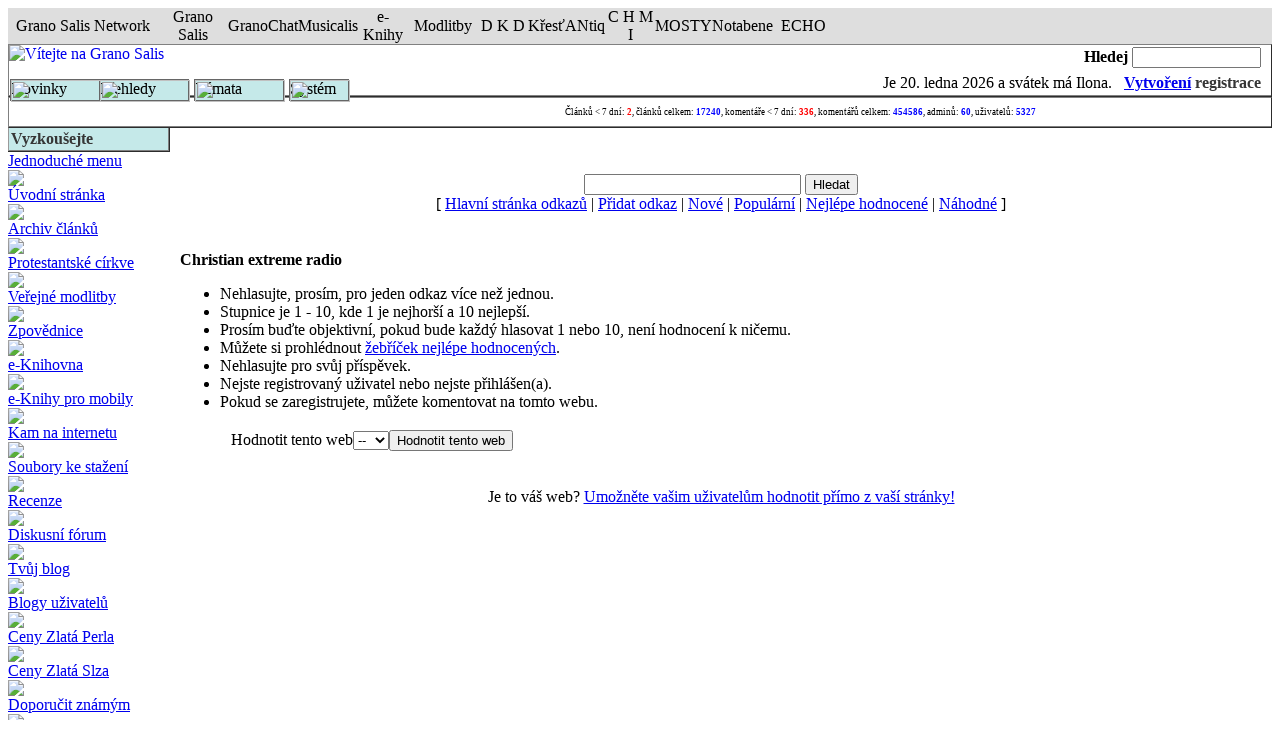

--- FILE ---
content_type: text/html
request_url: http://www.granosalis.cz/modules.php?name=Web_Links&l_op=ratelink&lid=69
body_size: 6650
content:
<!DOCTYPE html PUBLIC "-//W3C//DTD XHTML 1.0 Transitional//EN" "http://www.w3.org/TR/xhtml1/DTD/xhtml1-transitional.dtd"><html xmlns="http://www.w3.org/1999/xhtml"><head>
<title>Grano Salis - Archív odkazů</title>
<meta name="google-site-verification" content="3y3xJYDHSYUitn7cbfFfI6C2BiK_q66dtRfykpzHW5w" />
    
    
    <!-- banner org_green -->
    
    		<!-- Attach our CSS -->
	  	<link rel="stylesheet" href="themes/GS_july_02/orbit-1.2.3.css">

	  	
		<!-- Attach necessary JS -->
		<script type="text/javascript" src="themes/GS_july_02/jquery-1.5.1.min.js"></script>
		<script type="text/javascript" src="themes/GS_july_02/jquery.orbit-1.2.3.min.js"></script>	
		
			<!--[if IE]>
			     <style type="text/css">
			         .timer { display: none !important; }
			         div.caption { background:transparent; filter:progid:DXImageTransform.Microsoft.gradient(startColorstr=#99000000,endColorstr=#99000000);zoom: 1; }
			    </style>
			<![endif]-->
		
		<!-- Run the plugin -->
		<script type="text/javascript">
			$(window).load(function() {
				$('#featured').orbit();
			});
		</script>

    
    <!-- end banner org_green -->
    



<!-- End Quantcast tag -->
	<META HTTP-EQUIV="Content-Type" CONTENT="text/html; charset=windows-1250">
<META HTTP-EQUIV="EXPIRES" CONTENT="0">
<META NAME="RESOURCE-TYPE" CONTENT="DOCUMENT">
<META NAME="DISTRIBUTION" CONTENT="GLOBAL">
<META NAME="AUTHOR" CONTENT="Grano Salis">
<META NAME="COPYRIGHT" CONTENT="Copyright (c) by Grano Salis">
<META NAME="KEYWORDS" CONTENT="News, news, New, new, Technology, technology, Headlines, headlines, Nuke, nuke, PHP-Nuke, phpnuke, php-nuke, Geek, geek, Geeks, geeks, Hacker, hacker, Hackers, hackers, Linux, linux, Windows, windows, Software, software, Download, download, Downloads, downloads, Free, FREE, free, Community, community, MP3, mp3, Forum, forum, Forums, forums, Bulletin, bulletin, Board, board, Boards, boards, PHP, php, Survey, survey, Kernel, kernel, Comment, comment, Comments, comments, Portal, portal, ODP, odp, Open, open, Open Source, OpenSource, Opensource, opensource, open source, Free Software, FreeSoftware, Freesoftware, free software, GNU, gnu, GPL, gpl, License, license, Unix, UNIX, *nix, unix, MySQL, mysql, SQL, sql, Database, DataBase, Blogs, blogs, Blog, blog, database, Mandrake, mandrake, Red Hat, RedHat, red hat, Slackware, slackware, SUSE, SuSE, suse, Debian, debian, Gnome, GNOME, gnome, Kde, KDE, kde, Enlightenment, enlightenment, Interactive, interactive, Programming, programming, Extreme, extreme, Game, game, Games, games, Web Site, web site, Weblog, WebLog, weblog, Guru, GURU, guru, Oracle, oracle, db2, DB2, odbc, ODBC, plugin, plugins, Plugin, Plugins">
<META NAME="DESCRIPTION" CONTENT="Zrcadlo naší ekumeny">
<META NAME="ROBOTS" CONTENT="INDEX, FOLLOW">
<META NAME="REVISIT-AFTER" CONTENT="1 DAYS">
<META NAME="RATING" CONTENT="GENERAL">
<script type="text/javascript" src="js/coolmenu.js"></script>
<script type="text/javascript" src="js/menuitems.js"></script><!-- tinyMCE -->
			<script language="javascript" type="text/javascript" src="includes/tiny_mce/tiny_mce.js"></script>
			<script language="javascript" type="text/javascript">
		   	tinyMCE.init({
	      		mode : "textareas",
				theme : "default",
				language : "",
				editor_css : "includes/tiny_mce/themes/default/editor_ui.css",
				force_p_newlines: "false",
				force_br_newlines: "true"
		   	});
			</script>
			<!-- /tinyMCE --><link REL="shortcut icon" HREF="themes/GS_july_02/images/favicon.ico" TYPE="image/x-icon">
<link rel="alternate" type="application/rss+xml" title="RSS" href="backend.php">
<LINK REL="StyleSheet" HREF="themes/GS_july_02/style/style.css" TYPE="text/css">





</head>

<body>

<script type="text/javascript">new COOLjsMenu("menu1", MENU_ITEMS_SIZING)</script>

<script language="JavaScript" type="text/javascript" src="http://www.granosalis.cz/js/kr648gt.js"></script><table width="100%" border="0" cellspacing="0" cellpadding="0" align="center" bgcolor="#DEDEDE" style="border-left: 1 solid #C9C9C9; border-right: 1 solid #C9C9C9; border-top: 1 solid #C9C9C9; border-bottom: 1 solid #808080;"><tr valign="middle"><td align="center" height="18" width="150" class="net" onclick="window.open('mailto:network@granosalis.cz')" title="Poslat e-mail">Grano Salis Network</td><td align="center" height="18" width="70" class="btn" onmouseover="mOvr(this)" onmouseout="mOut(this)" onmousedown="mClk(this)" onmouseup="mOvr(this)" onclick="window.open('http://www.granosalis.cz', 'new1')" title="Portál Grano Salis">Grano Salis</td><td align="center" height="18" width="65" class="btn" onmouseover="mOvr(this)" onmouseout="mOut(this)" onmousedown="mClk(this)" onmouseup="mOvr(this)" onclick="window.open('http://chat.granosalis.cz', 'new2')" title="Chat Grano Salis">GranoChat</td><td align="center" height="18" width="55" class="btn" onmouseover="mOvr(this)" onmouseout="mOut(this)" onmousedown="mClk(this)" onmouseup="mOvr(this)" onclick="window.open('http://musicalis.granosalis.cz', 'new3')" title="GRANO Musicalis">Musicalis</td><td align="center" height="18" width="50" class="btn" onmouseover="mOvr(this)" onmouseout="mOut(this)" onmousedown="mClk(this)" onmouseup="mOvr(this)" onclick="window.open('http://granosalis.cz/sections.php?op=viewarticle&artid=38', 'new4')" title="e-knihy">e-Knihy</td><td align="center" height="18" width="70" class="btn" onmouseover="mOvr(this)" onmouseout="mOut(this)" onmousedown="mClk(this)" onmouseup="mOvr(this)" onclick="window.open('http://granosalis.cz/modules.php?op=modload&name=Chat&file=index', 'new5')" title="Veřejné modlitby">Modlitby</td><td align="center" height="18" width="50" class="btn" onmouseover="mOvr(this)" onmouseout="mOut(this)" onmousedown="mClk(this)" onmouseup="mOvr(this)" onclick="window.open('http://dkd.granosalis.cz', 'new6')" title="Databáze křesťanských děl">D K D</td><td align="center" height="18" width="75" class="btn" onmouseover="mOvr(this)" onmouseout="mOut(this)" onmousedown="mClk(this)" onmouseup="mOvr(this)" onclick="window.open('http://krestantiq.granosalis.cz', 'new7')" title="Databáze křesťanských publikací ke stažení">KřesťANtiq</td><td align="center" height="18" width="50" class="btn" onmouseover="mOvr(this)" onmouseout="mOut(this)" onmousedown="mClk(this)" onmouseup="mOvr(this)" onclick="window.open('http://chmi.granosalis.cz', 'new8')" title="Czech Hockey Ministries International">C H M I</td><td align="center" height="18" width="50" class="btn" onmouseover="mOvr(this)" onmouseout="mOut(this)" onmousedown="mClk(this)" onmouseup="mOvr(this)" onclick="window.open('http://mosty.granosalis.cz', 'new9')" title="OS MOSTY - Prevence sociálně-patologických jevů">MOSTY</td><td align="center" height="18" width="60" class="btn" onmouseover="mOvr(this)" onmouseout="mOut(this)" onmousedown="mClk(this)" onmouseup="mOvr(this)" onclick="window.open('http://notabene.granosalis.cz', 'new9')" title="Notabene - Hyde park baptistů">Notabene</td><td align="center" height="18" width="60" class="btn" onmouseover="mOvr(this)" onmouseout="mOut(this)" onmousedown="mClk(this)" onmouseup="mOvr(this)" onclick="window.open('http://echo.granosalis.cz', 'new9')" title="ECHO - evangelikální charismaticko-letniční oáza">ECHO</td><td align="center" height="18" class="net">&nbsp;</td></tr></table>
<table cellpadding="0" cellspacing="0" width="100%" border="1" align="center" background="themes/GS_july_02/images/bg4.jpg">
<tr>
<td background="themes/GS_july_02/images/bg4.jpg" height="50" valign="top" rowspan="2" style="border-left: none; border-right: none; border-top: none; border-bottom: 2 solid #59D1D0;">
<a href="images/robots.html"><img src="images/blackpixel.gif" width="1" height="1" border="0"></a><a href="index.php"><img src="themes/GS_july_02/images/logogszz.gif
" align="left" alt="Vítejte na Grano Salis" border="0"></a></td>
<td background="themes/GS_july_02/images/bg4.jpg" align="right" style="border-left: none; border-right: none; border-top: none; border-bottom: none;">
<form action="modules.php?name=Search" method="post"><font class="content1" color="#000000"><b>Hledej</font> </b>
<input type="text" name="query" size="14"></td></form>
<td valign="top" background="themes/GS_july_02/images/bg4.jpg" rowspan="2" style="border-left: none; border-right: none; border-top: none; border-bottom: 2 solid #59D1D0;">&nbsp;</td>
</tr><tr><td align="right" style="border-left: none; border-right: none; border-top: none; border-bottom: 2 solid #59D1D0;">Je <script type="text/javascript">

<!--   // Array ofmonth Names
var monthNames = new Array( "ledna","února","března","dubna","května","června","července","srpna","září","října","listopadu","prosince");
var now = new Date();
thisYear = now.getYear();
if(thisYear < 1900) {thisYear += 1900}; // corrections if Y2K display problem
document.write(now.getDate() + ". " + monthNames[now.getMonth()] + " " + thisYear);
// -->

</script> a  svátek má Ilona.  

&nbsp;&nbsp;<b><font color="#363636" class="content1"><a href="modules.php?name=Your_Account" class="c">Vytvoření</a>&nbsp;registrace</b></font>
</td></tr></table>
<table background="themes/GS_july_02/images/bg1.jpg" cellpadding="0" cellspacing="0" width="100%" border="1" align="center">
<tr valign="middle">
<td width="370" background="themes/GS_july_02/images/bg4.jpg" nowrap align="right" style="border-left: none; border-right: none; border-top: none; border-bottom: 2 solid #59D1D0;">&nbsp;</td>
<td align="center" height="28" background="themes/GS_july_02/images/bg4.jpg" style="border-left: none; border-right: none; border-top: none; border-bottom: 2 solid #59D1D0;">
<font style="font-size: 9px;">Článků &lt; 7 dní: <font style="color: Red; font-weight: bold;  font-size: 9px;">2</font>, článků celkem: <font style="color: Blue; font-weight: bold; font-size: 9px;">17240</font>, komentáře &lt; 7 dní: <font style="color: Red; font-weight: bold; font-size: 9px;">336</font>, komentářů celkem: <font style="color: Blue; font-weight: bold; font-size: 9px;">454586</font>, adminů: <font style="color: Blue; font-weight: bold; font-size: 9px;">60</font>, uživatelů:&nbsp;<font style="color: Blue; font-weight: bold; font-size: 9px;">5327</font></font></td>
<td align="right" width="50" background="themes/GS_july_02/images/bg4.jpg" style="border-left: none; border-right: none; border-top: none; border-bottom: 2 solid #59D1D0;">&nbsp;
</td>
</tr>
</table>
<!-- FIN DEL TITULO -->
<table width="100%" cellpadding="0" cellspacing="0" border="0"  align="center"><tr valign="top">
<td><img src="themes/GS_july_02/images/pixel.gif" width="1" height="20" border="0" alt=""></td></tr></table>
<table width="100%" cellpadding="0" cellspacing="0" border="0" align="center"><tr valign="top">
<td><img src="themes/GS_july_02/images/pixel.gif" width="10" height="1" border="0" alt=""></td>
<td width="150" valign="top">
<table border="1" cellpadding="2" cellspacing="0" bgcolor="#C5E9E9" width="100%" style="border-left: none; border-right: 3 solid #dddddd; border-top: none; border-bottom: 2 solid #dddddd;"><tr><td align=left background="themes/GS_july_02/images/bg4.jpg"  style="border-left:  1 solid #bbbbbb; border-right: 1 solid #000000; border-top: none; border-bottom: 2 solid #59D1D0;">
<font class="content1" color="#363636"><b>Vyzkoušejte</b></font>
</td></tr></table><table border="0" cellpadding="0" cellspacing="0" width="150">
<tr valign="top"><td>
<a href="modules.php?name=Content&pa=showpage&pid=48" class="external">Jednoduché menu</a><br> <img src=images/title/linka.gif border=0><br>  <a href="index.php" class="external">Úvodní stránka</a><br> <img src=images/title/linka.gif border=0><br>  <a href="modules.php?name=Stories_Archive" class="external">Archiv článků</a><br> <img src=images/title/linka.gif border=0><br>    <a href="modules.php?name=Content&pa=list_pages_categories&cid=2" class="external">Protestantské církve</a><br> <img src=images/title/linka.gif border=0><br> <strong></strong> <a href="modules.php?name=Chat" class="external">Veřejné modlitby</a><br> <img src=images/title/linka.gif border=0><br><strong></strong> <a href="modules.php?name=Forums&file=index&c=11" class="external">Zpovědnice</a><br> <img src=images/title/linka.gif border=0><br><strong></strong> <a href="modules.php?name=Content&pa=showpage&pid=38" class="external">e-Knihovna</a><br><img src=images/title/linka.gif border=0><br><strong></strong> <a href="modules.php?name=Content&pa=showpage&pid=190" class="external">e-Knihy pro mobily</a><br><img src=images/title/linka.gif border=0><br><strong></strong> <a href="modules.php?name=Web_Links" class="external">Kam na internetu</a><br> <img src=images/title/linka.gif border=0><br> <strong></strong> <a href="modules.php?name=Downloads" class="external">Soubory ke stažení</a><br> <img src=images/title/linka.gif border=0><br> <strong></strong> <a href="modules.php?name=Reviews" class="external">Recenze</a><br> <img src=images/title/linka.gif border=0><br> <strong></strong><a href="modules.php?name=Forums" class="external">Diskusní fórum</a><br> <img src=images/title/linka.gif border=0><br><strong></strong><a href="modules.php?name=Journal&file=edit" class="external">Tvůj blog</a><br> <img src=images/title/linka.gif border=0><br><strong></strong><a href="modules.php?name=Journal" class="external">Blogy uživatelů</a><br> <img src=images/title/linka.gif border=0><br><strong></strong><a href="modules.php?name=Content&pa=showpage&pid=36" class="external">Ceny Zlatá Perla</a><br><img src=images/title/linka.gif border=0><br><strong></strong><a href="modules.php?name=Content&pa=showpage&pid=37" class="external">Ceny Zlatá Slza</a><br><img src=images/title/linka.gif border=0><br>  <strong></strong> <a href="modules.php?name=Recommend_Us" class="external">Doporučit známým</a><br> <img src=images/title/linka.gif border=0><br> <strong></strong> <a href="modules.php?name=Submit_News" class="external">Poslat článek</a> <br><img src=images/title/linka.gif border=0><br>   <br>           
<a href="http://granosalis.cz/modules.php?name=News&file=article&sid=7678&mode=&order=0&thold=0"><img src="http://www.granosalis.cz/images/articles/stchm.gif" border="0" width="150" height="106"></a>


<P align="center"><FONT color="red"><b>Tip na Vánoční dárek:</b></FONT><br><br><A HREF="http://www.ekalich.cz/kategorie/index.htm?x=-1408&y=-10&srchtxt=Viky"target="_blank"><IMG HEIGHT="223" ALT="" SRC="http://granosalis.cz/images/articles/vvb.gif" WIDTH="150" BORDER="0"></A>

</p><P ALIGN="center"><A HREF="http://granosalis.cz/modules.php?name=News&file=article&sid=7866&mode=&order=0&thold=0">Recenze</A><BR>
<A HREF="http://granosalis.cz/modules.php?name=News&file=article&sid=7861&mode=&order=0&thold=0">Obsah</A><BR>
<A HREF="http://www.ekalich.cz/kategorie/index.htm?x=-1408&y=-10&srchtxt=Viky" TARGET="_blank">OBJEDNAT</A></P>
</td></tr></table>
<br>


<table border="1" cellpadding="2" cellspacing="0" bgcolor="#C5E9E9" width="100%" style="border-left: none; border-right: 3 solid #dddddd; border-top: none; border-bottom: 2 solid #dddddd;"><tr><td align=left background="themes/GS_july_02/images/bg4.jpg"  style="border-left:  1 solid #bbbbbb; border-right: 1 solid #000000; border-top: none; border-bottom: 2 solid #59D1D0;">
<font class="content1" color="#363636"><b>GRANO MUSICALIS</b></font>
</td></tr></table><table border="0" cellpadding="0" cellspacing="0" width="150">
<tr valign="top"><td>
<P ALIGN="center"><FONT FACE="Arial" SIZE="2"><FONT COLOR="#990000">Hudební portál<BR> 								</FONT><FONT COLOR="#ffcc66"><A TARGET="_blank" HREF="http://musicalis.granosalis.cz"><FONT COLOR="#FF0000"><b>GRANO MUSICALIS</b></FONT></A></FONT><b><A TARGET="_blank" HREF="http://musicalis.granosalis.cz"><FONT COLOR="#FF0000"><BR></font></A></b><font color="#FF0000"> 								</FONT><A TARGET="_blank" HREF="http://musicalis.granosalis.cz"><FONT COLOR="#3366FF">mp3 zdarma</FONT></A></FONT></P>
<P ALIGN="center"><SPAN CLASS="medium-link-txt"><A HREF="http://granosalis.cz/hosting/music/play.php?mode=radio&id=104">Velký pátek</A></SPAN><BR>
<FONT COLOR="#990000"><A HREF="http://granosalis.cz/hosting/music/play.php?mode=radio&id=81"></a></font></p><p><font color="#990000"><a href="http://granosalis.cz/hosting/music/play.php?mode=radio&amp;id=81"><img border="0" src="http://granosalis.cz/images/bannery/beranek.jpg" width="162" height="203" /></A></FONT></p><p align="center">
<SPAN CLASS="medium-link-txt"><A HREF="http://granosalis.cz/hosting/music/play.php?mode=radio&id=105">Vzkříšení</A></SPAN><FONT COLOR="#990000"></font></P><font color="#990000">
</td></tr></table>
<br>


<table border="1" cellpadding="2" cellspacing="0" bgcolor="#C5E9E9" width="100%" style="border-left: none; border-right: 3 solid #dddddd; border-top: none; border-bottom: 2 solid #dddddd;"><tr><td align=left background="themes/GS_july_02/images/bg4.jpg"  style="border-left:  1 solid #bbbbbb; border-right: 1 solid #000000; border-top: none; border-bottom: 2 solid #59D1D0;">
<font class="content1" color="#363636"><b>Pravidla</b></font>
</td></tr></table><table border="0" cellpadding="0" cellspacing="0" width="150">
<tr valign="top"><td>
<br><a href="modules.php?name=Content&pa=showpage&pid=191"><img src="images/bannery/pravidlachovmg.jpg" width="150" height="106" border="0"></a>
</td></tr></table>
<br>


<table border="1" cellpadding="2" cellspacing="0" bgcolor="#C5E9E9" width="100%" style="border-left: none; border-right: 3 solid #dddddd; border-top: none; border-bottom: 2 solid #dddddd;"><tr><td align=left background="themes/GS_july_02/images/bg4.jpg"  style="border-left:  1 solid #bbbbbb; border-right: 1 solid #000000; border-top: none; border-bottom: 2 solid #59D1D0;">
<font class="content1" color="#363636"><b>Kdo je online</b></font>
</td></tr></table><table border="0" cellpadding="0" cellspacing="0" width="150">
<tr valign="top"><td>
<div style='padding:10px'><div align="center"><span class="content"><font size="-2">Právě je 1235 návštěvník(ů)<br>a 2 uživatel(ů) online:</font><br><a href=modules.php?name=Your_Account&amp;op=userinfo&amp;username=Akuzativ><font color="green">Akuzativ</b></font></a><br><a href=modules.php?name=Your_Account&amp;op=userinfo&amp;username=cizinec><font color="green">cizinec</b></font></a><br><br>Jste anonymní uživatel. Můžete se zdarma registrovat kliknutím <a href="modules.php?name=Your_Account">zde</a></span></div>
</td></tr></table>
<br>


<table border="1" cellpadding="2" cellspacing="0" bgcolor="#C5E9E9" width="100%" style="border-left: none; border-right: 3 solid #dddddd; border-top: none; border-bottom: 2 solid #dddddd;"><tr><td align=left background="themes/GS_july_02/images/bg4.jpg"  style="border-left:  1 solid #bbbbbb; border-right: 1 solid #000000; border-top: none; border-bottom: 2 solid #59D1D0;">
<font class="content1" color="#363636"><b>Polemika</b></font>
</td></tr></table><table border="0" cellpadding="0" cellspacing="0" width="150">
<tr valign="top"><td>
<br>
<p align=center><a href="http://granosalis.cz/article.php?sid=2818" target=_blank><img border="0" src="images/bannery/a.jpg" width="149" height="208"></a></p>
</td></tr></table>
<br>


<table border="1" cellpadding="2" cellspacing="0" bgcolor="#C5E9E9" width="100%" style="border-left: none; border-right: 3 solid #dddddd; border-top: none; border-bottom: 2 solid #dddddd;"><tr><td align=left background="themes/GS_july_02/images/bg4.jpg"  style="border-left:  1 solid #bbbbbb; border-right: 1 solid #000000; border-top: none; border-bottom: 2 solid #59D1D0;">
<font class="content1" color="#363636"><b>Přihlášení</b></font>
</td></tr></table><table border="0" cellpadding="0" cellspacing="0" width="150">
<tr valign="top"><td>
 <div align="center">
<form action="modules.php?name=Your_Account" method="post"> 
<font style="font-size: 7pt"> Přezdívka:<br> 
<input type="text" name="username" size="12" maxlength="25"><br>
<font style="font-size: 7pt"> Heslo:<br> </font>
<input type="password" name="user_password" size="12" maxlength="20">
<input type="hidden" name="redirect" value=""><input type="hidden" name="mode" value=>
<input type="hidden" name="f" value=>
<input type="hidden" name="t" value=>
<input type="hidden" name="op" value="login">
<input type="submit" value="Přihlášení">   <br>
<a href="http://granosalis.cz/user.php?op=logout"><font style="font-size: 7pt">Odhlásit<br> </font></a><font style="font-size: 7pt"> <a href="user.php?op=register"><font style="font-size: 7pt">Registrace nového uživatele<br> </font></a><font style="font-size: 7pt"> <a href="user.php?op=LossPassScreen"><font style="font-size: 7pt">Zapomněl(a) jste heslo?</font></a><font style="font-size: 7pt">  </font></font></font></font></form></div><font style="font-size: 7pt"><font style="font-size: 7pt"><font style="font-size: 7pt">
</font></font></font>
</td></tr></table>
<br>


<table border="1" cellpadding="2" cellspacing="0" bgcolor="#C5E9E9" width="100%" style="border-left: none; border-right: 3 solid #dddddd; border-top: none; border-bottom: 2 solid #dddddd;"><tr><td align=left background="themes/GS_july_02/images/bg4.jpg"  style="border-left:  1 solid #bbbbbb; border-right: 1 solid #000000; border-top: none; border-bottom: 2 solid #59D1D0;">
<font class="content1" color="#363636"><b>Novinky portálu Notabene</b></font>
</td></tr></table><table border="0" cellpadding="0" cellspacing="0" width="150">
<tr valign="top"><td>
<strong>&middot;</strong><a href="http://notabene.granosalis.cz//modules.php?name=News&amp;file=article&amp;sid=5424">Selh&aacute;n&iacute; p&oslash;edstavitel&ugrave; Jižn&iacute;ch baptist&ugrave; p&oslash;i ochran&igrave; ob&igrave;t&iacute; sexu&aacute;ln&iacute;ho zneuž&iacute;v&aacute;n&iacute;</a><br>
<strong>&middot;</strong><a href="http://notabene.granosalis.cz//modules.php?name=News&amp;file=article&amp;sid=5423">Sbor Bratrsk&eacute; jednoty baptist&ugrave; v Lovosic&iacute;ch vstoupil do likvidace</a><br>
<strong>&middot;</strong><a href="http://notabene.granosalis.cz//modules.php?name=News&amp;file=article&amp;sid=5422">Informace z jedn&aacute;n&iacute; V&yacute;konn&eacute;ho v&yacute;boru BJB dne 10. kv&igrave;tna 2022</a><br>
<strong>&middot;</strong><a href="http://notabene.granosalis.cz//modules.php?name=News&amp;file=article&amp;sid=5421">JAS 50 let: Adrian Snell, tri&egrave;ko a beatifikace Miloše Šolce</a><br>
<strong>&middot;</strong><a href="http://notabene.granosalis.cz//modules.php?name=News&amp;file=article&amp;sid=5420">Online p&oslash;enosy ze setk&aacute;n&iacute; všech JAS&aacute;k&ugrave; k 50. v&yacute;ro&egrave;&iacute; p&igrave;veck&eacute;ho sboru JAS</a><br>
<strong>&middot;</strong><a href="http://notabene.granosalis.cz//modules.php?name=News&amp;file=article&amp;sid=5419">Prohl&aacute;šen&iacute; tajemn&iacute;ka &Egrave;esk&eacute; evangelik&aacute;ln&iacute; aliance k rusk&eacute; agresi na Ukrajin&igrave;</a><br>
<strong>&middot;</strong><a href="http://notabene.granosalis.cz//modules.php?name=News&amp;file=article&amp;sid=5418">Jak se p&oslash;ipravit na podzimn&iacute; vlnu?</a><br>
<strong>&middot;</strong><a href="http://notabene.granosalis.cz//modules.php?name=News&amp;file=article&amp;sid=5417">Kam se pod&igrave;ly duchovn&iacute; dary?</a><br>
<strong>&middot;</strong><a href="http://notabene.granosalis.cz//modules.php?name=News&amp;file=article&amp;sid=5416">Bratrsk&aacute; jednota baptist&ugrave; se stala &egrave;lenem &Egrave;esk&eacute; eavngelik&aacute;ln&iacute; aliance</a><br>
<strong>&middot;</strong><a href="http://notabene.granosalis.cz//modules.php?name=News&amp;file=article&amp;sid=5415">Patriarcha Kirill v Z&aacute;padu vid&iacute; semeništ&igrave; zla a sn&iacute; o vizi velk&eacute;ho Ruska</a><br>
<br><a href="http://notabene.granosalis.cz" target="blank"><b>více...</b></a></font>
</td></tr></table>
<br>


<table border="1" cellpadding="2" cellspacing="0" bgcolor="#C5E9E9" width="100%" style="border-left: none; border-right: 3 solid #dddddd; border-top: none; border-bottom: 2 solid #dddddd;"><tr><td align=left background="themes/GS_july_02/images/bg4.jpg"  style="border-left:  1 solid #bbbbbb; border-right: 1 solid #000000; border-top: none; border-bottom: 2 solid #59D1D0;">
<font class="content1" color="#363636"><b>Počítadlo</b></font>
</td></tr></table><table border="0" cellpadding="0" cellspacing="0" width="150">
<tr valign="top"><td>
<font class="tiny"><center>Zaznamenali jsme<br><b><a href="modules.php?name=Statistics">137705522</a></b><br>přístupů od 17. 10. 2001</center></font>
</td></tr></table>
<br>


</td><td><img src="themes/GS_july_02/images/pixel.gif" width="15" height="1" border="0" alt=""></td><td width="100%">
<table width="100%" border="0" cellspacing="1" cellpadding="0" bgcolor=""><tr><td>
<table width="100%" border="0" cellspacing="1" cellpadding="8" background="images/articles/vanoce1.jpg"><tr><td>
<br><center><a href="modules.php?name=Web_Links"><img src="modules/Web_Links/images/link-logo.gif" border="0" alt=""></a><br><br><form action="modules.php?name=Web_Links&amp;l_op=search&amp;query=" method="post"><font class="content"><input type="text" size="25" name="query"> <input type="submit" value="Hledat"></font></form><font class="content">[ <a href="modules.php?name=Web_Links">Hlavní stránka odkazů</a> | <a href="modules.php?name=Web_Links&amp;l_op=AddLink">Přidat odkaz</a> | <a href="modules.php?name=Web_Links&amp;l_op=NewLinks">Nové</a> | <a href="modules.php?name=Web_Links&amp;l_op=MostPopular">Populární</a> | <a href="modules.php?name=Web_Links&amp;l_op=TopRated">Nejlépe hodnocené</a> | <a href="modules.php?name=Web_Links&amp;l_op=RandomLink">Náhodné</a> ]</font></center></td></tr></table></td></tr></table>
<br><table width="100%" border="0" cellspacing="1" cellpadding="0" bgcolor=""><tr><td>
<table width="100%" border="0" cellspacing="1" cellpadding="8" background="images/articles/vanoce1.jpg"><tr><td>
<b>Christian extreme radio</b><ul><font class="content"><li>Nehlasujte, prosím, pro jeden odkaz více než jednou.<li>Stupnice je 1 - 10, kde 1 je nejhorší a 10 nejlepší.<li>Prosím buďte objektivní, pokud bude každý hlasovat 1 nebo 10, není hodnocení k ničemu.<li>Můžete si prohlédnout <a href="modules.php?name=Downloads&amp;d_op=TopRated">žebříček nejlépe hodnocených</a>.<li>Nehlasujte pro svůj příspěvek.<li>Nejste registrovaný uživatel nebo nejste přihlášen(a).<li>Pokud se zaregistrujete, můžete komentovat na tomto webu.</ul><form method="post" action="modules.php?name=Web_Links"><table border="0" cellpadding="1" cellspacing="0" width="100%"><tr><td width="25" nowrap></td><tr><td width="25" nowrap></td><td width="550"><input type="hidden" name="ratinglid" value="69"><input type="hidden" name="ratinguser" value=""><input type="hidden" name="ratinghost_name" value="18.191.132.194"><font class=content>Hodnotit tento web<select name="rating"><option>--</option><option>10</option><option>9</option><option>8</option><option>7</option><option>6</option><option>5</option><option>4</option><option>3</option><option>2</option><option>1</option></select></font><font class="content"><input type="submit" value="Hodnotit tento web"></font><br><br><input type="hidden" name="ratingcomments" value=""></tr></table></form><center><br><font class="content">Je to váš web? <a href="modules.php?name=Web_Links&amp;l_op=outsidelinksetup&amp;lid=69">Umožněte vašim uživatelům hodnotit přímo z vaší stránky!</a></font></center></td></tr></table></td></tr></table>
</td><td><img src="themes/GS_july_02/images/pixel.gif" width=10 height=1 border=0 alt="">
</td></tr></table>
<table width="100%" cellpadding="0" cellspacing="0" border="0" align="center">
<td align="center" height="17">
</td></tr></table>
<br><table width="100%" cellpadding="0" cellspacing="0" border="1" align="center"><tr align="center">
<td width="100%" background="themes/GS_july_02/images/bg4.jpg" style="border-left: 1 solid #000000; border-right: 1 solid #000000; border-top: none; border-bottom: 3 solid #59D1D0;">
<span class="footmsg">
Stránka vygenerována za: 0.10 sekundy<br>
</span>
</td>
</tr>
</table>
</body>
</html>